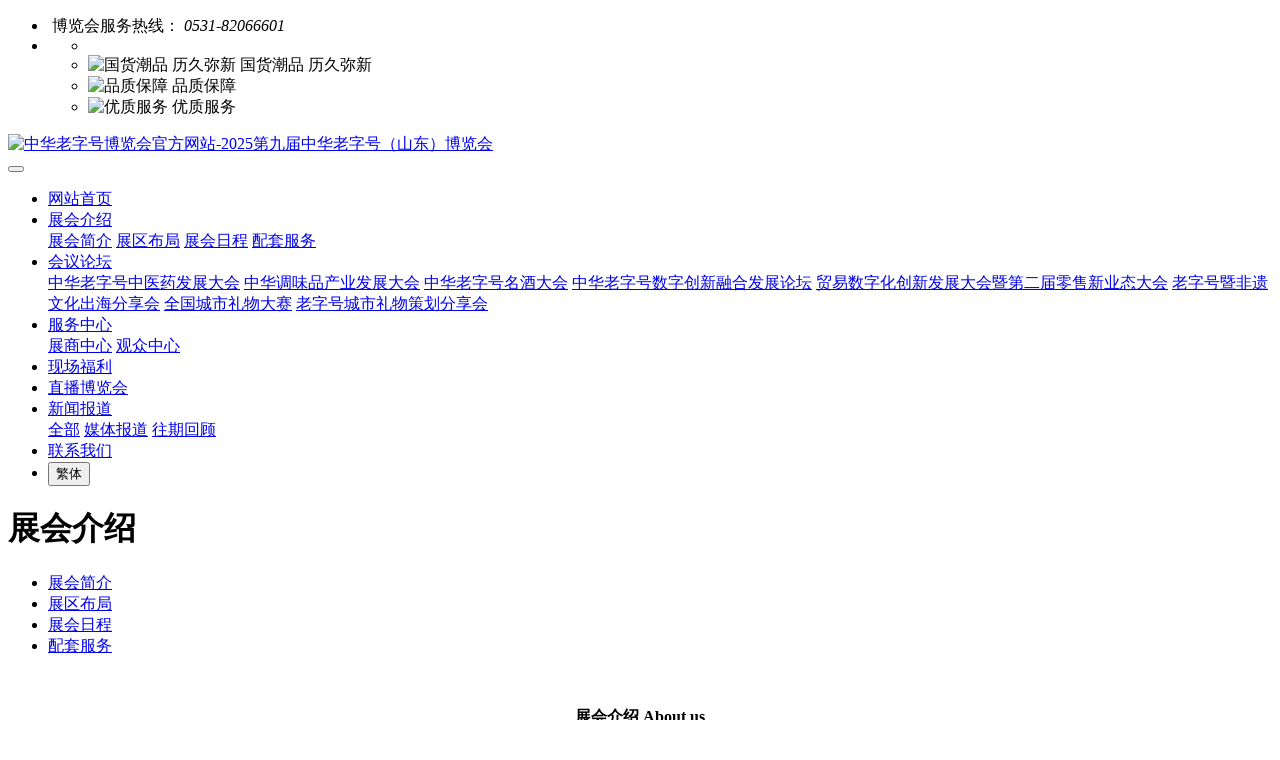

--- FILE ---
content_type: text/html;charset=UTF-8
request_url: http://www.expo1956.com/about/39-cn.html
body_size: 7560
content:
<!DOCTYPE HTML>
<html class="oxh met-web">
<head>
<meta charset="utf-8">
<meta name="renderer" content="webkit">
<meta http-equiv="X-UA-Compatible" content="IE=edge,chrome=1">
<meta name="viewport" content="width=device-width,initial-scale=1.0,maximum-scale=1.0,minimum-scale=1.0,user-scalable=0,minimal-ui">
<meta name="format-detection" content="telephone=no">
<title>展会简介-中华老字号博览会官方网站-2025第九届中华老字号（山东）博览会</title>
<meta name="description" content="由商务部流通产业促进中心支持山东省老字号企业协会举办的第九届中华老字号（山东）博览会，将于2025年6月13日至15日在山东国际会展中心举办。以“国货潮品，历久弥新”为主题，展期三天，规划展览面积3.5万平方米，现场设置各省团组展区、中医药国粹展区、中华名酒展区、中华美食展区、中华调味展区、匠心非遗展区、文化创意展区七大展区，集中展示全国各地老字号企业匠心产品及独特技艺，推广老字号品牌文化和创新成果，打造全国老字号企业品牌盛会。">
<meta name="keywords" content="中华老字号博览会|山东老字号博览会|老字号博览会|第九届中华老字号博览会|济南老字号博览会">
<meta name="generator" content="MetInfo V8.0" data-variable="../|cn|cn|mui019|1|39|39" data-user_name="">
<link href="../favicon.ico?1565398185" rel="shortcut icon" type="image/x-icon">
<link rel="stylesheet" type="text/css" href="../public/third-party/web/basic.css?1733715145">
<link rel="stylesheet" type="text/css" href="../public/web/css/metinfo.css?1733715145">
<link rel="stylesheet" type="text/css" href="../templates/mui019/cache/show_cn.css?1768268493">
<style>
body{
    background-color: !important;font-family: !important;}
h1,h2,h3,h4,h5,h6{font-family: !important;}
</style>
<script>(function(){var t=navigator.userAgent;(t.indexOf("rv:11")>=0||t.indexOf("MSIE 10")>=0)&&document.write("<script src=\"../public/third-party/html5shiv/html5shiv.min.js\"><\/script>")})();</script>
</head>
<!--[if lte IE 9]>
<div class="text-xs-center m-b-0 bg-blue-grey-100 alert">
    <button type="button" class="close" aria-label="Close" data-dismiss="alert">
        <span aria-hidden="true">×</span>
    </button>
    你正在使用一个过时的浏览器。请升级你的浏览器，以提高您的体验。</div>
<![endif]-->
<body >
            <header class='head_nav_met_16_3_45 met-head' m-id='45' m-type='head_nav'>
<div id="header" class="  " >
    <div class="container">
        <ul class="head-list p-l-0">
        <li class="left tel">
            <img src="../upload/201807/1530595367.png" alt="">
            <span>博览会服务热线：</span>
            <em>0531-82066601</em>
        </li>
        <li class="right">
        <ul>
            <li>
                <img src="" alt="">
                <span></span>
            </li>
            <li>
                <img src="../upload/201907/1563263737.png" alt="国货潮品 历久弥新">
                <span>国货潮品 历久弥新</span>
            </li>
            <li>
                <img src="../upload/201807/1530595205.png" alt="品质保障">
                <span>品质保障</span>
            </li>
            <li>
                <img src="../upload/201807/1530595354.png" alt="优质服务">
                <span>优质服务</span>
            </li>
        </ul>
        </li>
        </ul>
    </div>
</div>
    <nav class="navbar navbar-default box-shadow-none head_nav_met_16_3_45">
        <div class="container">
            <div class="row">
                                      <h3 hidden>中华老字号博览会官方网站-2025第九届中华老字号（山东）博览会</h3>
                                <!-- logo -->
                <div class="navbar-header pull-xs-left">
                    <a href="../index-cn.html" class="met-logo vertical-align block pull-xs-left p-y-5" title="中华老字号博览会官方网站-2025第九届中华老字号（山东）博览会">
                        <div class="vertical-align-middle">
                            <img src="../upload/202502/1739935400.png" alt="中华老字号博览会官方网站-2025第九届中华老字号（山东）博览会"></div>
                    </a>
                </div>
                                      <h1 hidden>展会简介</h1>
                                                                          <h2 hidden>展会介绍</h2>
                                                                                <!-- logo -->
                <button type="button" class="navbar-toggler hamburger hamburger-close collapsed p-x-5 head_nav_met_16_3_45-toggler" data-target="#head_nav_met_16_3_45-collapse" data-toggle="collapse">
                    <span class="sr-only"></span>
                    <span class="hamburger-bar"></span>
                </button>
                <!-- 会员注册登录 -->
                  
                <!-- 会员注册登录 -->

                <!-- 导航 -->
                <div class="collapse navbar-collapse navbar-collapse-toolbar pull-md-right p-0" id="head_nav_met_16_3_45-collapse">
                    <ul class="nav navbar-nav navlist">
                        <li class='nav-item'>
                            <a href="../index-cn.html" title="网站首页" class="nav-link
                                                          ">网站首页</a>
                        </li>
                                                                          <li class="nav-item dropdown m-l-0">
                                                          <a
                                href="../about/index-cn.html"
                                target='_self'                                title="展会介绍"
                                class="nav-link dropdown-toggle active"
                                data-toggle="dropdown" data-hover="dropdown"
                            >
                                                        展会介绍</a>
                                                          <div class="dropdown-menu dropdown-menu-right dropdown-menu-bullet two-menu">
                                                                                                                                                                <a href="../about/39-cn.html" target='_self' title="展会简介" class='dropdown-item hassub active'>展会简介</a>
                                                                                                                                  <a href="../about/79-cn.html" target='_self' title="展区布局" class='dropdown-item hassub '>展区布局</a>
                                                                                                                                  <a href="../about/78-cn.html" target='_self' title="展会日程" class='dropdown-item hassub '>展会日程</a>
                                                                                                                                  <a href="../about/77-cn.html" target='_self' title="配套服务" class='dropdown-item hassub '>配套服务</a>
                                                                                            </div>
                        </li>
                                                                                                  <li class="nav-item dropdown m-l-0">
                                                          <a
                                href="../meeting/index-cn.html"
                                target='_self'                                title="会议论坛"
                                class="nav-link dropdown-toggle "
                                data-toggle="dropdown" data-hover="dropdown"
                            >
                                                        会议论坛</a>
                                                          <div class="dropdown-menu dropdown-menu-right dropdown-menu-bullet two-menu">
                                                                                                                                                                <a href="../zhongyiyao/list-113-cn.html" target='_self' title="中华老字号中医药发展大会" class='dropdown-item hassub '>中华老字号中医药发展大会</a>
                                                                                                                                  <a href="../tiaoweipin/list-114-cn.html" target='_self' title="中华调味品产业发展大会" class='dropdown-item hassub '>中华调味品产业发展大会</a>
                                                                                                                                  <a href="../mingjiu/list-115-cn.html" target='_self' title="中华老字号名酒大会" class='dropdown-item hassub '>中华老字号名酒大会</a>
                                                                                                                                  <a href="../shuzi/list-116-cn.html" target='_self' title="中华老字号数字创新融合发展论坛" class='dropdown-item hassub '>中华老字号数字创新融合发展论坛</a>
                                                                                                                                  <a href="../maoyi/list-117-cn.html" target='_self' title="贸易数字化创新发展大会暨第二届零售新业态大会" class='dropdown-item hassub '>贸易数字化创新发展大会暨第二届零售新业态大会</a>
                                                                                                                                  <a href="../chuhai/list-118-cn.html" target='_self' title="老字号暨非遗文化出海分享会" class='dropdown-item hassub '>老字号暨非遗文化出海分享会</a>
                                                                                                                                  <a href="../dasai/list-119-cn.html" target='_self' title="全国城市礼物大赛" class='dropdown-item hassub '>全国城市礼物大赛</a>
                                                                                                                                  <a href="../fenxiang/list-120-cn.html" target='_self' title="老字号城市礼物策划分享会" class='dropdown-item hassub '>老字号城市礼物策划分享会</a>
                                                                                            </div>
                        </li>
                                                                                                  <li class="nav-item dropdown m-l-0">
                                                          <a
                                href="../fw/index-cn.html"
                                target='_self'                                title="服务中心"
                                class="nav-link dropdown-toggle "
                                data-toggle="dropdown" data-hover="dropdown"
                            >
                                                        服务中心</a>
                                                          <div class="dropdown-menu dropdown-menu-right dropdown-menu-bullet two-menu">
                                                                                                                                                                <a href="../fw/73-cn.html" target='_self' title="展商中心" class='dropdown-item hassub '>展商中心</a>
                                                                                                                                  <a href="../fw/74-cn.html" target='_self' title="观众中心" class='dropdown-item hassub '>观众中心</a>
                                                                                            </div>
                        </li>
                                                                                                  <li class='nav-item m-l-0'>
                            <a href="../fuli/list-92-cn.html" target='_self' title="现场福利" class="nav-link ">现场福利</a>
                        </li>
                                                                                                  <li class='nav-item m-l-0'>
                            <a href="https://www.pailixiang.com/album/main_ig8760055.html" target='_blank' title="直播博览会" class="nav-link ">直播博览会</a>
                        </li>
                                                                                                  <li class="nav-item dropdown m-l-0">
                                                          <a
                                href="../news/list-3-cn.html"
                                target='_self'                                title="新闻报道"
                                class="nav-link dropdown-toggle "
                                data-toggle="dropdown" data-hover="dropdown"
                            >
                                                        新闻报道</a>
                                                          <div class="dropdown-menu dropdown-menu-right dropdown-menu-bullet two-menu">
                                                                                              <a href="../news/list-3-cn.html" target='_self' title="全部" class='dropdown-item nav-parent hidden-lg-up'>全部</a>
                                                                                                                                  <a href="../news/list-37-cn.html" target='_self' title="媒体报道" class='dropdown-item hassub '>媒体报道</a>
                                                                                                                                  <a href="../news/list-36-cn.html" target='_self' title="往期回顾" class='dropdown-item hassub '>往期回顾</a>
                                                                                            </div>
                        </li>
                                                                                                  <li class='nav-item m-l-0'>
                            <a href="../contact/index-cn.html" target='_self' title="联系我们" class="nav-link ">联系我们</a>
                        </li>
                                                                                                                                        <li class="met-langlist met-s2t nav-item vertical-align nav-item m-l-5" m-id="lang" m-type="lang">
                                <div class="inline-block nav-link">
                                    <button type="button" class="btn btn-outline btn-default btn-squared btn-lang btn-cntotc" data-tolang='tc'>繁体</button>
                                                                                                                                                                                                </ul>
                </div>
                <!-- 导航 -->
            </div>
        </div>
    </nav>
</header>

                        <div class="banner_met_16_1_2-ny vertical-align text-xs-center" m-id='2' m-type='banner'>
                              <h1 class="vertical-align-middle">展会介绍</h1>
                        </div>
    
          <div class="subcolumn_nav_met_16_1_3    border-bottom1" m-id='3' m-type='nocontent'>
	<div class="">
		<div class="subcolumn-nav text-xs-center">
			<ul class="subcolumn_nav_met_16_1_3-ul m-b-0 p-y-10 p-x-0 ulstyle">
								  					  												  				<li>
					<a href="../about/39-cn.html" title="展会简介" class='active'>展会简介</a>
				</li>
												  				<li>
					<a href="../about/79-cn.html" title="展区布局" class=''>展区布局</a>
				</li>
												  				<li>
					<a href="../about/78-cn.html" title="展会日程" class=''>展会日程</a>
				</li>
												  				<li>
					<a href="../about/77-cn.html" title="配套服务" class=''>配套服务</a>
				</li>
															</ul>
		</div>
		  	</div>
</div>
      

        <main class="show_met_11_1_40 page-content" m-id='40'>
    <div class="container">
        <div class="row">
                      <article class="met-show-body panel panel-body m-b-0" boxmh-mh>
            <div class="container">
            <section class="met-editor clearfix">
                          <p><br/></p><p style="text-align: center;"><strong>展会介绍 About us</strong></p><p><br/></p><p style="line-height: 1.75em; margin-top: 5px; text-indent: 2em;"><strong>一、展会概况</strong></p><p style="line-height: 1.75em; margin-top: 5px; text-indent: 2em;">“中华老字号（山东）博览会暨老字号品牌发展高峰论坛”（以下简称“博览会”）是山东省响应商务部等16部门《关于促进老字号改革创新发展的指导意见》号召，贯彻落实山东省人民政府办公厅《关于促进老字号改革创新发展的意见》举措，为促进老字号更好地适应消费需求新变化，加快创新发展，提升品牌价值，充分发挥老字号在稳增长、促消费、惠民生积极作用而打造的老字号领域自主博览会品牌。2017年是首届，以后每年一届，推动山东省老字号企业走出去，引进全国老字号企业、品牌企业及海内外长寿企业，加强老字号企业联系沟通，在促进老字号实施新旧动能转换、实现高质量发展的同时，推进消费者品质消费、品牌消费，加快消费升级。</p><p style="line-height: 1.75em; margin-top: 5px; text-indent: 2em;">2018年第二届博览会，共有来自全国21省份的373家中华老字号、省级老字号以及部分品牌企业携带5000余种匠心产品参展，现场观众超过7万人次，实现销售1500余万元；博览会同步的中华老字号网络购物节销售额达1247万元，各项供销对接活动达成意向订单额突破4.5亿元。在国内现有的老字号博览会当中，展出面积最大、参展企业最多、参展省份最多、行业品类最齐全。</p><p style="line-height: 1.75em; margin-top: 5px; text-indent: 2em;">&nbsp;2019年第三届博览会，以“赋能老字号 链接新消费”为主题，来自全国25个省、市、自治区的382家老字号企业、品牌企业携带6000余种匠心产品参加了本届博览会。展会期间，到场观众超过7万人次，专业采购商4126家。现场销售1623万元，签订的供需合作意向订单额突破5亿元；线上同步开展的“老字号网络狂欢节”达成4285万元销售额，全省各地市近3000家老字号实体门店同期推进的“老字号购物节”，实现销售1.22亿元。</p><p style="line-height: 1.75em; margin-top: 5px; text-indent: 2em;">2020年结束的第四届博览会以“老字号 新国潮”为主题，共有来自全国25个省市自治区的612家老字号及品牌企业携带8000余匠心产品参展。展会期间，到场观众超过8万人次，现场销售2167万元；专业采购商5118家，签订合作意向订单额达6.2亿元；“寻味老字号直播周”各类短视频及直播活动在线浏览 量超过3000万人次；线上线下同步开展的“老字号购物节”共实现销售额1.83亿元，其中京东、天猫等电商平台实现销售4813万元，近3000家线下实体门店实现销售1.35亿元。</p><p style="line-height: 1.75em; margin-top: 5px; text-indent: 2em;">2021年第五届博览会以“国潮国货 品质生活”为主题，为期3天，现场设各省团展区、品牌荟萃区、食品展区、医药健康区、名酒名茶区、非遗技艺展区、外贸精品展区和齐鲁美食街八大展区，来自全国25个省市的617家老字号及品牌企业，携数以万计名优特品荟萃泉城。展会期间，举办了中华老字号掌门人大会暨品牌发展高峰论坛、供采对接大会、现场交流会、寻味老字号直播周、小吃文化节、健康养生节等一系列丰富多彩的展会活动，现场实现销售额2175万元，签订各类意向订单额达6.5亿元；“寻味老字号直播周”活动共组织直播350余场，促成线上销售额达3269万元；为期1个月的“老字号购物节”，省内外近4000家老字号实体门店联袂组团促消费、金秋大让利，共实现销售额4.27亿元，有力推动老字号企业发展，进一步释放消费潜力。</p><p style="line-height: 1.75em; margin-top: 5px; text-indent: 2em;"><span style="text-indent: 2em;"></span>2022年第六届博览会作为商务部2022年“老字号嘉年华”的重点活动，博览会以“国潮国货 品质生活”为主题，展览面积2.3万平方米，共有来自全国25个省市的619家企业携万余款产品参展，展会期间相继举办了中华老字号掌门人大会暨黄河流域老字号创新发展大会、中国调味品+预制菜发展峰会、齐鲁酒文化峰会、促进老字号守正创新发展座谈会、老字号购物节、寻味老字号直播周等一系列活动，有力地推动了老字号企业创新发展，山东作为我国老字号新高地，品牌风向标的地位进一步巩固。据不完全统计，3天展会，现场实现销售额2359万元，签订各类意向订单额达7.3亿元；寻味老字号直播周、线上专题等网络促销专场共实现销售额3557万元；为期2个月的“老字号购物节”，近4000家老字号实体门店组团促销让利，共实现销售额6.7亿元。</p><p>&nbsp; &nbsp; &nbsp; 2023年第七届博览会作为商务部2023年“老字号嘉年华”重点活动，共有来自全国26个省市的623家企业携万余款国潮产品荟萃泉城。据不完全统计，3天展会，现场实现销售额2535万元，签订各类意向订单额达7.5亿元，周边住宿、餐饮、交通、购物、旅游等行业收入超4000万元，展会带动作用明显。</p><p>&nbsp; &nbsp; &nbsp; 2024第八届博览会作为商务部2024年“老字号嘉年华”全国性重要活动，由商务部流通产业促进中心、山东省商务厅共同支持山东省老字号企业协会举办。成为全国展览面积最大、参展省份最全、参展企业最多的老字号领域专业博览会。</p><p style="line-height: 1.75em; margin-top: 5px; text-indent: 2em;"><strong>二、展会规模</strong></p><p style="line-height: 1.75em; margin-top: 5px; text-indent: 2em;">展馆面积：35000平方米。</p><p>&nbsp; &nbsp; &nbsp; &nbsp;展会规模：规划1200个标准展位。</p><p style="line-height: 1.75em; text-indent: 2em;"><strong>三、展区类别</strong></p><p style="line-height: 1.75em; text-indent: 2em;"><span style="text-indent: 2em;"></span></p><p style="text-indent:37px"><strong>各省团组展区</strong></p><p style="text-indent:37px">全国各省、市、自治区中华老字号、省级老字号、地市老字号、品牌企业</p><p style="text-indent:37px"><strong>中华名酒展区</strong></p><p style="text-indent:37px">白酒、啤酒、葡萄酒、果酒、黄酒、低度潮酒等</p><p style="text-indent:37px"><strong>中华美食展区</strong></p><p style="text-indent:37px">特色小吃、休闲食品、烘焙制品、肉制品、方便食品、即食食品、食用油等</p><p style="text-indent:37px"><strong>中医药国粹展区</strong></p><p style="text-indent:37px">中成药、中药饮片、道地药材、滋补养生、中医理疗、中医健康服务等</p><p style="text-indent:37px"><strong>匠心非遗展区</strong></p><p style="text-indent:37px">艺术陶瓷、木制品、金属工艺品、珠宝玉器、工艺画、漆器刺绣、草编、柳编等</p><p style="text-indent:37px"><strong>老字号文化创意展区</strong></p><p>&nbsp; &nbsp; &nbsp; &nbsp; 老字号企业文创产品，产品设计、包装、金融服务以及上下游企业产品</p><p style="line-height: 1.75em; margin-top: 5px; text-indent: 2em;"><strong>四、参展商概况：</strong></p><p style="line-height: 1.75em; margin-top: 5px; text-indent: 2em;">参展企业约600家，全国各类专业采购商5000家。山东省内老字号企业、知名品牌企业、非遗传承人约占比50%，全国各省份的老字号企业约占比50%。</p><p style="line-height: 1.75em; margin-top: 5px; text-indent: 2em;"><strong>五、博览会亮点</strong></p><p>&nbsp; &nbsp; &nbsp; &nbsp;对比往届博览会，2025年第九届“中华老字号博览会暨老字号品牌发展高峰论坛”呈现如下特点。</p><p>&nbsp; &nbsp; &nbsp; &nbsp;<strong>供需对接，畅通交流</strong></p><p style="line-height: 1.5em;">&nbsp; &nbsp; &nbsp; &nbsp;邀请全国大型商超、连锁零售业态等线下渠道，阿里、京东等线上电商平台，抖音、快手等直播平台，山东十六地市的专业分销商、代理商，等等。汇聚全国各类专业采购商10000余家，以丰富的商贸交流形态，畅通、优质、高效的供销对接服务，助力参展企业获得更多资源融合、渠道拓展的发展机会。</p><p>&nbsp; &nbsp;<strong> &nbsp; &nbsp;主题鲜明，活动精彩</strong></p><p style="margin-bottom: 0px; white-space: normal; padding: 0px; line-height: 1.5em;">&nbsp; &nbsp; &nbsp; &nbsp;中华老字号掌门人大会暨品牌发展高峰论坛、中华老字号非遗文化节、网络购物节、供需对接系列活动、新品首发会等主题活动推进线上线下展示促销，启用VR技术打造3D网络博览馆，开展网红现场直播带货，等等。博览会立足文化、品牌、创新、传承视角，全方位呈现老字号百年经典、现代时尚。</p><p style="margin-bottom: 0px; white-space: normal; padding: 0px; line-height: 14px;">&nbsp; &nbsp; &nbsp; <strong>&nbsp;媒体宣传，高度曝光</strong></p><p style="margin-bottom: 0px; white-space: normal; padding: 0px; line-height: 1.5em;">&nbsp; &nbsp; &nbsp; &nbsp;开展“有高度、抓主流、接地气、高曝光”的媒体宣传。通过央视、人民日报、新华社等全国200余家广播电视、报纸杂志、网络媒体、自媒体平台、户外广告等媒介平台，推进全方位、多渠道、融媒体的广泛宣传推介，形成声势浩大的博览会宣传推广氛围，不断提升博览会的知名度和美誉度。</p><p style="line-height: 1.75em; margin-top: 5px; text-indent: 2em;"><strong>六、观众构成</strong></p><p style="line-height: 1.75em; margin-top: 5px; text-indent: 2em;">VIP专业观众：全国大型商超，连锁零售企业，行业协会，重点金融（投融资）企业，电商企业，各地创业园区等。</p><p style="line-height: 1.75em; margin-top: 5px; text-indent: 2em;">普通观众：广大济南市民，外地来济游客。</p>                        </section>
            </div>
            </article>
                </div>
    </div>
</main>

        <div class="foot_nav_met_11_3_36  text-xs-center" m-id='36' m-type="foot_nav">
    <div class="container">
        <div class="row">
            <div class="col-lg-8">
                        </div>
                  <div class="col-lg-4 col-md-12 col-xs-12 info">
            <h4 class='font-size-16 m-t-0'>
                             </h4>
                                        </div>
        </div>
        </div>
</div>

          
        <footer class='foot_info_met_16_1_11 met-foot p-y-20 border-top1' m-id='11' m-type='foot'>
	<div class="container text-xs-center">
		  		<p>第九届中华老字号（山东）博览会版权所有 2017-2019  鲁ICP备17028737号</p>
				  		  		  			<p><p>支持单位：商务部流通产业促进中心</p><p>主办单位：山东省老字号企业协会</p><p>协办单位：全国各省老字号协会</p></p>
				<div class="powered_by_metinfo"></div>
		<ul class="met-langlist p-0">
		  		  	    </ul>
	</div>
</footer>

        <button type="button" class="btn btn-icon btn-primary btn-squared back_top_met_16_1_10 met-scroll-top" hidden m-id='10' m-type='nocontent'>
	<i class="icon wb-chevron-up" aria-hidden="true"></i>
</button>
<input type="hidden" name="met_lazyloadbg" value="">
<script src="../cache/lang_json_cn.js?1768268475"></script>
<script src="../public/third-party/web/basic.js?1733715145"></script>
<script src="../public/web/js/metinfo.js?1733715145" data-js_url="../templates/mui019/cache/show_cn.js?1768268493" id="met-page-js"></script>
</body>
</html>